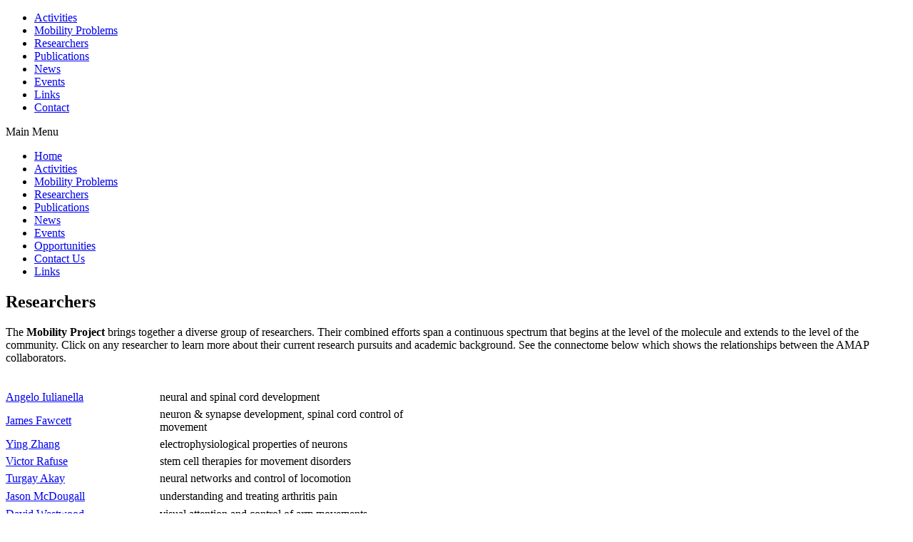

--- FILE ---
content_type: text/html; charset=utf-8
request_url: https://amap.ca/index.php?option=com_content&view=article&id=49&Itemid=57
body_size: 2200
content:

<!DOCTYPE html PUBLIC "-//W3C//DTD XHTML 1.0 Transitional//EN" "http://www.w3.org/TR/xhtml1/DTD/xhtml1-transitional.dtd">

<html xmlns="http://www.w3.org/1999/xhtml" xml:lang="en-gb" lang="en-gb" >

 <head>

  <meta http-equiv="X-UA-Compatible" content="IE=EmulateIE7" />
  <meta http-equiv="Content-Type" content="text/html; charset=utf-8" />

  <meta http-equiv="content-type" content="text/html; charset=utf-8" />
  <meta name="robots" content="index, follow" />
  <meta name="keywords" content="AMAP, amap.ca" />
  <meta name="title" content="Researchers" />
  <meta name="description" content="AMAP - Atlantic Mobility Action Project - Putting people back in motion" />
  <meta name="generator" content="Joomla! 1.5 - Open Source Content Management" />
  <title>Researchers</title>
  <script type="text/javascript" src="/media/system/js/mootools.js"></script>
  <script type="text/javascript" src="/media/system/js/caption.js"></script>


  <link rel="stylesheet" href="/templates/system/css/system.css" type="text/css" />

  <link rel="stylesheet" href="/templates/system/css/general.css" type="text/css" />



  <link rel="stylesheet" type="text/css" href="/templates/amap/css/template.css" />

  <!--[if IE 6]><link rel="stylesheet" href="/templates/amap/css/template.ie6.css" type="text/css" media="screen" /><![endif]-->

  <!--[if IE 7]><link rel="stylesheet" href="/templates/amap/css/template.ie7.css" type="text/css" media="screen" /><![endif]-->

  <script type="text/javascript" src="/templates/amap/script.js"></script>

 </head>

<body>

<div id="art-page-background-simple-gradient">

</div>

<div id="art-page-background-glare">

    <div id="art-page-background-glare-image"></div>

</div>

<div id="art-main">

<div class="art-Sheet">

    <div class="art-Sheet-tl"></div>

    <div class="art-Sheet-tr"></div>

    <div class="art-Sheet-bl"></div>

    <div class="art-Sheet-br"></div>

    <div class="art-Sheet-tc"></div>

    <div class="art-Sheet-bc"></div>

    <div class="art-Sheet-cl"></div>

    <div class="art-Sheet-cr"></div>

    <div class="art-Sheet-cc"></div>

    <div class="art-Sheet-body">

<div class="art-Header">

   <div class="art-Header-png"></div>

 <a href="http://www.amap.ca">    <div class="art-Header-jpeg"></div></a>



</div>

<div class="art-nav">
	<div class="l"></div>
	<div class="r"></div>
<ul class="art-menu"><li class="item29"><a href="/index.php?option=com_content&amp;view=article&amp;id=22&amp;Itemid=29"><span class="l"> </span><span class="r"> </span><span class="t">Activities</span></a></li><li class="item28"><a href="/index.php?option=com_content&amp;view=article&amp;id=47&amp;Itemid=28"><span class="l"> </span><span class="r"> </span><span class="t">Mobility Problems</span></a></li><li id="current" class="active item57"><a href="/index.php?option=com_content&amp;view=article&amp;id=49&amp;Itemid=57" class="active"><span class="l"> </span><span class="r"> </span><span class="t">Researchers</span></a></li><li class="item62"><a href="/index.php?option=com_content&amp;view=article&amp;id=56&amp;Itemid=62"><span class="l"> </span><span class="r"> </span><span class="t">Publications</span></a></li><li class="item30"><a href="/index.php?option=com_content&amp;view=article&amp;id=46&amp;Itemid=30"><span class="l"> </span><span class="r"> </span><span class="t">News</span></a></li><li class="item90"><a href="/index.php?option=com_content&amp;view=article&amp;id=93&amp;Itemid=90"><span class="l"> </span><span class="r"> </span><span class="t">Events</span></a></li><li class="item55"><a href="/index.php?option=com_content&amp;view=article&amp;id=25&amp;Itemid=55"><span class="l"> </span><span class="r"> </span><span class="t">Links</span></a></li><li class="item64"><a href="/index.php?option=com_content&amp;view=article&amp;id=81&amp;Itemid=78"><span class="l"> </span><span class="r"> </span><span class="t">Contact</span></a></li></ul></div>





<div class="art-contentLayout">


<div class="art-sidebar1"><div class="art-Block">
		    <div class="art-Block-tl"></div>
		    <div class="art-Block-tr"></div>
		    <div class="art-Block-bl"></div>
		    <div class="art-Block-br"></div>
		    <div class="art-Block-tc"></div>
		    <div class="art-Block-bc"></div>
		    <div class="art-Block-cl"></div>
		    <div class="art-Block-cr"></div>
		    <div class="art-Block-cc"></div>
		    <div class="art-Block-body">
		
		<div class="art-BlockHeader">
		    <div class="l"></div>
		    <div class="r"></div>
		    <div class="art-header-tag-icon">
		        <div class="t">
		Main Menu</div>
		    </div>
		</div>
				<div class="art-BlockContent">
		    <div class="art-BlockContent-body">
		
		<ul class="menu"><li class="item1"><a href="https://amap.ca/"><span>Home</span></a></li><li class="parent item2"><a href="/index.php?option=com_content&amp;view=article&amp;id=22&amp;Itemid=29"><span>Activities</span></a></li><li class="parent item63"><a href="/index.php?option=com_content&amp;view=article&amp;id=47&amp;Itemid=28"><span>Mobility Problems</span></a></li><li class="active item60"><a href="/index.php?option=com_content&amp;view=article&amp;id=49&amp;Itemid=57"><span>Researchers</span></a></li><li class="item37"><a href="/index.php?option=com_content&amp;view=article&amp;id=56&amp;Itemid=62"><span>Publications</span></a></li><li class="item41"><a href="/index.php?option=com_content&amp;view=article&amp;id=46&amp;Itemid=30"><span>News</span></a></li><li class="item89"><a href="/index.php?option=com_content&amp;view=article&amp;id=93&amp;Itemid=90"><span>Events</span></a></li><li class="item58"><a href="/index.php?option=com_content&amp;view=article&amp;id=21&amp;Itemid=58"><span>Opportunities</span></a></li><li class="item78"><a href="/index.php?option=com_content&amp;view=article&amp;id=81&amp;Itemid=78"><span>Contact Us</span></a></li><li class="item48"><a href="/index.php?option=com_content&amp;view=article&amp;id=25&amp;Itemid=48"><span>Links</span></a></li></ul>
				<div class="cleared"></div>
		    </div>
		</div>
		
		
				<div class="cleared"></div>
		    </div>
		</div>
		

</div>


<div class="art-content">





<div class="art-Post">
    <div class="art-Post-body">
<div class="art-Post-inner">
<div class="art-PostContent">
<div class="art-article"><h2>Researchers</h2>
<p>The <strong>Mobility Project</strong> brings together a diverse group of researchers. Their combined efforts span a continuous spectrum that begins at the level of the molecule and extends to the level of the community. Click on any researcher to learn more about their current research pursuits and academic background. See the connectome below which shows the relationships between the AMAP collaborators.</p>
<div style="background-image: url('/images/stories/tablebackground.jpg'); width: 605px; background-repeat: no-repeat; height: 380px;"><br />
<table style="border: 0px currentcolor; border-image-source: none; width: 620px; height: 389px;" border="0" cellspacing="0" cellpadding="0">
<tbody>
<tr>
<td style="border: 0px;" width="211"><a href="/index.php?option=com_content&amp;view=article&amp;id=52&amp;Itemid=57">Angelo Iulianella</a></td>
<td style="border: 0px;" width="393">neural and spinal cord development</td>
</tr>
<tr>
<td style="border: 0px;"><a href="/index.php?option=com_content&amp;view=article&amp;id=53&amp;Itemid=57">James Fawcett</a></td>
<td style="border: 0px;">neuron & synapse development, spinal cord control of movement</td>
</tr>
<tr>
<td style="border: 0px;"><a href="/index.php?option=com_content&amp;view=article&amp;id=54&amp;Itemid=57">Ying Zhang</a></td>
<td style="border: 0px;">electrophysiological properties of neurons</td>
</tr>
<tr>
<td style="border: 0px;"><a href="/index.php?option=com_content&amp;view=article&amp;id=83&amp;Itemid=57">Victor Rafuse</a></td>
<td style="border: 0px;">stem cell therapies for movement disorders</td>
</tr>
<tr>
<td style="border: 0px;"><a href="/index.php?option=com_content&amp;view=article&amp;id=109&amp;Itemid=57">Turgay Akay</a></td>
<td style="border: 0px;">neural networks and control of locomotion</td>
</tr>
<tr>
<td style="border: 0px;"><a href="/index.php?option=com_content&amp;view=article&amp;id=110&amp;Itemid=57">Jason McDougall</a></td>
<td style="border: 0px;">understanding and treating arthritis pain</td>
</tr>
<tr>
<td style="border: 0px;"><a href="/index.php?option=com_content&amp;view=article&amp;id=60&amp;Itemid=57">David Westwood</a></td>
<td style="border: 0px;">visual attention and control of arm movements</td>
</tr>
<tr>
<td style="border: 0px;"><a href="/index.php?option=com_content&amp;view=article&amp;id=85&amp;Itemid=57">Sean Christie</a></td>
<td style="border: 0px;">spinal surgery</td>
</tr>
<tr>
<td style="border: 0px;"><a href="/index.php?option=com_content&amp;view=article&amp;id=114&amp;Itemid=57">Adrienne Weeks</a></td>
<td style="border: 0px;">brain surgery</td>
</tr>
<tr>
<td style="border: 0px;"><a href="/index.php?option=com_content&amp;view=article&amp;id=61&amp;Itemid=57">Janie Astephen Wilson</a></td>
<td style="border: 0px;">gait and neuromuscular activation in knee osteoarthritis</td>
</tr>
<tr>
<td style="border: 0px;"><a href="/index.php?option=com_content&amp;view=article&amp;id=50&amp;Itemid=57">Colleen O'Connell</a></td>
<td style="border: 0px;">managing pain and spasticity for improved function</td>
</tr>
<tr>
<td style="border: 0px;"><a href="/index.php?option=com_content&amp;view=article&amp;id=82&amp;Itemid=57">Christine Short</a></td>
<td style="border: 0px;">managing pain and spasticity for improved function</td>
</tr>
<tr>
<td style="border: 0px;"><a href="/index.php?option=com_content&amp;view=article&amp;id=62&amp;Itemid=57">Shaun Boe</a></td>
<td style="border: 0px;">optimizing results of motor deficit treatments</td>
</tr>
<tr>
<td style="border: 0px;"><a href="/index.php?option=com_content&amp;view=article&amp;id=112&amp;Itemid=57">Jeremy Brown</a></td>
<td style="border: 0px;">pioneering new neurosurgery devices</td>
</tr>
<tr>
<td style="border: 0px;"><a href="/index.php?option=com_content&amp;view=article&amp;id=113&amp;Itemid=57">John Frampton</a></td>
<td style="border: 0px;">engineering neural tissues</td>
</tr>
</tbody>
</table>
</div>
<p>Â </p>
<h2>AMAP Researchers: Collaborations</h2>
<p>Â </p></div><span class="article_separator">&nbsp;</span>
</div>
<div class="cleared"></div>

</div>

		<div class="cleared"></div>
    </div>
</div>








</div>



</div>

<div class="cleared"></div>






<div class="art-Footer">

 <div class="art-Footer-inner">

  <div class="art-Footer-text">

  
<p>Copyright &copy; 2017.  All Rights Reserved.</p>



  
  </div>

 </div>

 <div class="art-Footer-background"></div>

</div>



		<div class="cleared"></div>

    </div>

</div>

<div class="cleared"></div>

<p class="art-page-footer">Designed by <a href="http://www.bridgewatermedia.ca">Bridgewater Media Services</a>.</p>

</div>




			<script type="text/javascript">
			var gaJsHost = (("https:" == document.location.protocol) ? "https://ssl." : "http://www.");
			document.write(unescape("%3Cscript src='" + gaJsHost + "google-analytics.com/ga.js' type='text/javascript'%3E%3C/script%3E"));
			</script>
			<script type="text/javascript">
			try {
			var pageTracker = _gat._getTracker("UA-18418534-1");
			pageTracker._trackPageview();
			} catch(err) {}</script>
			</body> 

</html>